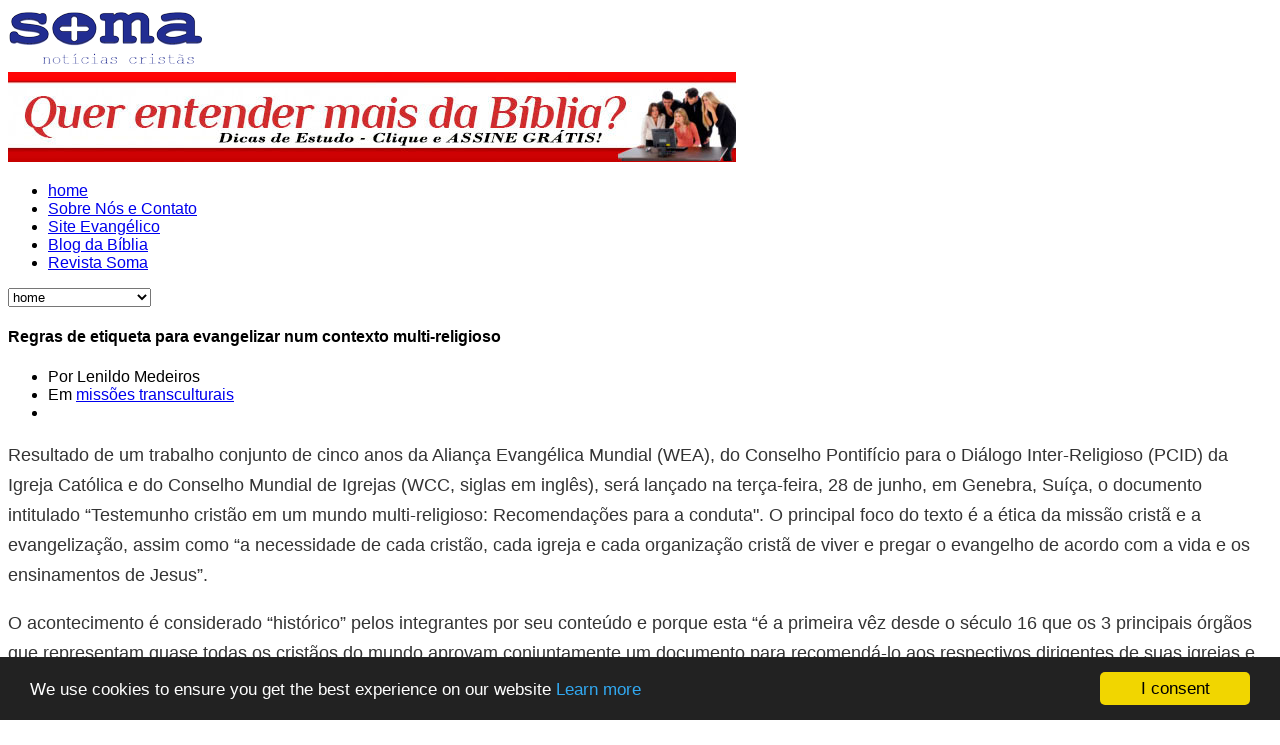

--- FILE ---
content_type: text/html; charset=utf-8
request_url: https://www.soma.org.br/missoes-transculturais/4072-evangelicos-e-catolicos-se-unem-para-propor-regras-de-etiqueta-para-evangelizar-no-contexto-multi-religioso-atual
body_size: 13407
content:
<!DOCTYPE html>
<html lang="pt-br"  class="">
<head>
					<meta name="viewport" content="width=device-width, initial-scale=1, maximum-scale=2.0">
		<base href="https://www.soma.org.br/missoes-transculturais/4072-evangelicos-e-catolicos-se-unem-para-propor-regras-de-etiqueta-para-evangelizar-no-contexto-multi-religioso-atual" />
	<meta http-equiv="content-type" content="text/html; charset=utf-8" />
	<meta name="keywords" content="missões, transculturais, islamismo, judaísmo, cristianismo, budismo, hinduísmo" />
	<meta name="robots" content="max-image-preview:large" />
	<meta name="author" content="Lenildo Medeiros" />
	<meta name="description" content="Resultado de um trabalho conjunto de cinco anos da Aliança Evangélica Mundial (WEA), do Conselho Pontifício para o Diálogo Inter-Religioso (PCID) da I..." />
	<meta name="generator" content="Joomla! - Open Source Content Management" />
	<title>Regras de etiqueta para evangelizar num contexto multi-religioso</title>
	<link href="/missoes-transculturais/4072-evangelicos-e-catolicos-se-unem-para-propor-regras-de-etiqueta-para-evangelizar-no-contexto-multi-religioso-atual" rel="canonical" />
	<link href="https://www.soma.org.br/templates/gk_news2/images/favicon.ico" rel="shortcut icon" type="image/vnd.microsoft.icon" />
	<link href="/favicon.ico" rel="shortcut icon" type="image/vnd.microsoft.icon" />
	<link href="https://cdnjs.cloudflare.com/ajax/libs/magnific-popup.js/1.1.0/magnific-popup.min.css" rel="stylesheet" type="text/css" />
	<link href="https://cdnjs.cloudflare.com/ajax/libs/simple-line-icons/2.4.1/css/simple-line-icons.min.css" rel="stylesheet" type="text/css" />
	<link href="/templates/gk_news2/css/k2.css?v=2.16" rel="stylesheet" type="text/css" />
	<link href="/cache/gk/3fce2cb15d4fbe212cee8aa8cb28bf9a.css.php" rel="stylesheet" type="text/css" />
	<style type="text/css">

                        /* K2 - Magnific Popup Overrides */
                        .mfp-iframe-holder {padding:10px;}
                        .mfp-iframe-holder .mfp-content {max-width:100%;width:100%;height:100%;}
                        .mfp-iframe-scaler iframe {background:#fff;padding:10px;box-sizing:border-box;box-shadow:none;}
                    .childcontent .gkcol { width: 170px; }#gkLogo {
    width: 200px;
    height: 65px;}
/* Conteúdo dos artigos K2 - texto principal */
.itemBody p,
.itemFullText p {
  font-size: 18px !important;
  line-height: 1.7 !important;
  color: #333 !important;
  margin-bottom: 16px !important;
}
/* Títulos dentro do conteúdo K2 */
h3 {
  margin-top: 26px; /* Ajuste esse valor para o espaço que quiser */
}
.itemBody h1,
.itemFullText h1 {
  font-size: 2.4rem !important; /* aprox 38px */
  font-weight: 700 !important;
  color: #222 !important;
  margin-bottom: 18px !important;
  line-height: 1.2 !important;
}
.itemBody h2,
.itemFullText h2 {
  font-size: 1.8rem !important; /* aprox 28px */
  font-weight: 700 !important;
  color: #333 !important;
  margin-bottom: 16px !important;
  line-height: 1.3 !important;
}
.itemBody h3,
.itemFullText h3 {
  font-size: 1.4rem !important; /* aprox 22px */
  font-weight: 600 !important;
  color: #444 !important;
  margin-bottom: 14px !important;
  line-height: 1.35 !important;
  margin-top: 26px !important;
}

/* Espaço entre parágrafos para evitar blocos muito grandes */
.itemBody p + p,
.itemFullText p + p {
  margin-top: 12px !important;
}
/* Ajustes para mobile */
@media (max-width: 767px) {
  .itemBody p,
  .itemFullText p {
    font-size: 16px !important;
    line-height: 1.6 !important;
    margin-bottom: 14px !important;
  }
  .itemBody h1,
  .itemFullText h1 {
    font-size: 1.8rem !important; /* aprox 28px */
    margin-bottom: 14px !important;
  }
  .itemBody h2,
  .itemFullText h2 {
    font-size: 1.5rem !important; /* aprox 24px */
    margin-bottom: 12px !important;
  }
  .itemBody h3,
  .itemFullText h3 {
    font-size: 1.2rem !important; /* aprox 19px */
    margin-bottom: 10px !important;
  }
}

.footer-module p,{
  font-size: 19px;
  line-height: 1.6;
  color: #333;
}

.footer-module li {
  font-size: 19px !important;
  line-height: 1.6 !important;
  margin-bottom: 8px !important;
  color: #333 !important;
}h1,h2,
.gkPopupWrap h3,
article header ul,
.nspHeader,
.gkwTemp,
#gkSearch #mod-search-searchword,
.box.highlights .nspInfo,
.box.highlights .nspText,
.gkNspPM-VideoList h3,
#ezblog-body.forFeatured > #ezblog-label,
.blog-read header .blog-brief,
#ezblog-body .archive-list.for-search li h3 a { font-family: Verdana, Geneva, sans-serif; }
h3,h4,h5,h6,
body,
body button,
button,
.button,
input.button,
span.button,
button.button,
div.button,
input[type="submit"],
input[type="button"],
.pagenav-prev a,
.pagenav-next a,
.readon,
#gkMainbody .itemReadMore,
#gkMainbody .readmore > a,
.button.invert:active,
.button.invert:focus,
.button.invert:hover,
#gkUpdates,
#gkMainMenu,
.gkMenu > ul li div.childcontent li,
#gkLogo.text,
#system-message,
#gkMenuOverlayHeader,
#gkMenuOverlayContent,
.nspMain.nsp-list .nspHeader,
.items-more > h2

 { font-family: Arial, Helvetica, sans-serif; }
.blank { font-family: Arial, Helvetica, sans-serif; }
.blank { font-family: Arial, Helvetica, sans-serif; }
#gkHighlights { width: 100%; }
#gkContent { background-image: none!important; }#gkPageContent { width: 100%; }
#gkPageContent > div { width: 100%; }
#gkContent { width: 100%; }
.gkPage { max-width: 1440px; }
#gkContentWrap > div { width: 100%; }

	</style>
	<script type="application/json" class="joomla-script-options new">{"csrf.token":"fcb7ec7ad90f763700f610e101d1b342","system.paths":{"root":"","base":""},"joomla.jtext":{"COM_COMMENT_PLEASE_FILL_IN_ALL_REQUIRED_FIELDS":"Favor preencher todos os campos obrigat\u00f3rios.","COM_COMMENT_ANONYMOUS":"An\u00f4nimo","JLIB_FORM_FIELD_INVALID":"Campo inv\u00e1lido:&#160;"},"system.keepalive":{"interval":1740000,"uri":"\/component\/ajax\/?format=json"}}</script>
	<script src="/media/jui/js/jquery.min.js?33d07794fe793e1a5da6724e45d6b201" type="text/javascript"></script>
	<script src="/media/jui/js/jquery-noconflict.js?33d07794fe793e1a5da6724e45d6b201" type="text/javascript"></script>
	<script src="/media/jui/js/jquery-migrate.min.js?33d07794fe793e1a5da6724e45d6b201" type="text/javascript"></script>
	<script src="https://cdnjs.cloudflare.com/ajax/libs/magnific-popup.js/1.1.0/jquery.magnific-popup.min.js" type="text/javascript"></script>
	<script src="/media/k2/assets/js/k2.frontend.js?v=2.16&sitepath=/" type="text/javascript"></script>
	<script src="/media/system/js/core.js?33d07794fe793e1a5da6724e45d6b201" type="text/javascript"></script>
	<script src="/media/system/js/punycode.js?33d07794fe793e1a5da6724e45d6b201" type="text/javascript"></script>
	<script src="/media/system/js/validate.js?33d07794fe793e1a5da6724e45d6b201" type="text/javascript"></script>
	<!--[if lt IE 9]><script src="/media/system/js/polyfill.event.js?33d07794fe793e1a5da6724e45d6b201" type="text/javascript"></script><![endif]-->
	<script src="/media/system/js/keepalive.js?33d07794fe793e1a5da6724e45d6b201" type="text/javascript"></script>
	<script src="/media/lib_compojoom/third/polyfills/assign.js" type="text/javascript"></script>
	<script src="/media/lib_compojoom/third/polyfills/promise.js" type="text/javascript"></script>
	<script src="/media/com_comment/js/vendor/autosize/autosize.min.js" type="text/javascript"></script>
	<script src="/media/jui/js/bootstrap.min.js?33d07794fe793e1a5da6724e45d6b201" type="text/javascript"></script>
	<script src="/media/system/js/mootools-core.js?33d07794fe793e1a5da6724e45d6b201" type="text/javascript"></script>
	<script src="/media/system/js/mootools-more.js?33d07794fe793e1a5da6724e45d6b201" type="text/javascript"></script>
	<script src="/media/system/js/modal.js?33d07794fe793e1a5da6724e45d6b201" type="text/javascript"></script>
	<script src="https://www.soma.org.br/templates/gk_news2/js/modernizr.js" type="text/javascript"></script>
	<script src="https://www.soma.org.br/templates/gk_news2/js/gk.scripts.js" type="text/javascript"></script>
	<script src="https://www.soma.org.br/templates/gk_news2/js/gk.menu.js" type="text/javascript"></script>
	<script src="https://www.soma.org.br/templates/gk_news2/js/fitvids.jquery.js" type="text/javascript"></script>
	<script type="application/ld+json">

                {
                    "@context": "https://schema.org",
                    "@type": "Article",
                    "mainEntityOfPage": {
                        "@type": "WebPage",
                        "@id": "https://www.soma.org.br/missoes-transculturais/4072-evangelicos-e-catolicos-se-unem-para-propor-regras-de-etiqueta-para-evangelizar-no-contexto-multi-religioso-atual"
                    },
                    "url": "https://www.soma.org.br/missoes-transculturais/4072-evangelicos-e-catolicos-se-unem-para-propor-regras-de-etiqueta-para-evangelizar-no-contexto-multi-religioso-atual",
                    "headline": "Regras de etiqueta para evangelizar num contexto multi-religioso",
                    "datePublished": "2011-06-22T11:39:22-03:00",
                    "dateModified": "2023-09-03T14:59:53-03:00",
                    "author": {
                        "@type": "Person",
                        "name": "Lenildo Medeiros",
                        "url": "https://www.soma.org.br/"
                    },
                    "publisher": {
                        "@type": "Organization",
                        "name": "Soma de Notícias Cristãs Evangélicas",
                        "url": "https://www.soma.org.br/",
                        "logo": {
                            "@type": "ImageObject",
                            "name": "Soma de Notícias Cristãs Evangélicas",
                            "width": "",
                            "height": "",
                            "url": "https://www.soma.org.br/"
                        }
                    },
                    "articleSection": "https://www.soma.org.br/missoes-transculturais",
                    "keywords": "missões, transculturais, islamismo, judaísmo, cristianismo, budismo, hinduísmo",
                    "description": "Resultado de um trabalho conjunto de cinco anos da Aliança Evangélica Mundial (WEA), do Conselho Pontifício para o Diálogo Inter-Religioso (PCID) da Igreja Católica e do Conselho Mundial de Igrejas (WCC, siglas em inglês), será lançado na terça-feira, 28 de junho, em Genebra, Suíça, o documento intitulado “Testemunho cristão em um mundo multi-religioso: Recomendações para a conduta&quot;. O principal foco do texto é a ética da missão cristã e a evangelização, assim como “a necessidade de cada cristão, cada igreja e cada organização cristã de viver e pregar o evangelho de acordo com a vida e os ensinamentos de Jesus”.",
                    "articleBody": "Resultado de um trabalho conjunto de cinco anos da Aliança Evangélica Mundial (WEA), do Conselho Pontifício para o Diálogo Inter-Religioso (PCID) da Igreja Católica e do Conselho Mundial de Igrejas (WCC, siglas em inglês), será lançado na terça-feira, 28 de junho, em Genebra, Suíça, o documento intitulado “Testemunho cristão em um mundo multi-religioso: Recomendações para a conduta&quot;. O principal foco do texto é a ética da missão cristã e a evangelização, assim como “a necessidade de cada cristão, cada igreja e cada organização cristã de viver e pregar o evangelho de acordo com a vida e os ensinamentos de Jesus”. O acontecimento é considerado “histórico” pelos integrantes por seu conteúdo e porque esta “é a primeira vêz desde o século 16 que os 3 principais órgãos que representam quase todas os cristãos do mundo aprovam conjuntamente um documento para recomendá-lo aos respectivos dirigentes de suas igrejas e denominações. O anúncio público será na sede do Conselho Mundial de Igrejas, com entrevista coletiva da qual participarão Dr. Geoff Tunnicliffe, diretor da WEA, o Cardeal Tauran, presidente do PCID, Dr. Olav Tveit, secretário-geral do CMI, e membros seniores da Comissão de Liberdade Religiosa e Teologia da WEA. A íntegra do documento será disponibilizado para download no site das entidades, logo após a entrevista coletiva."
                }
                
	</script>
	<script type="text/javascript">
jQuery(function($) {
			SqueezeBox.initialize({});
			initSqueezeBox();
			$(document).on('subform-row-add', initSqueezeBox);

			function initSqueezeBox(event, container)
			{
				SqueezeBox.assign($(container || document).find('a.modal').get(), {
					parse: 'rel'
				});
			}
		});

		window.jModalClose = function () {
			SqueezeBox.close();
		};

		// Add extra modal close functionality for tinyMCE-based editors
		document.onreadystatechange = function () {
			if (document.readyState == 'interactive' && typeof tinyMCE != 'undefined' && tinyMCE)
			{
				if (typeof window.jModalClose_no_tinyMCE === 'undefined')
				{
					window.jModalClose_no_tinyMCE = typeof(jModalClose) == 'function'  ?  jModalClose  :  false;

					jModalClose = function () {
						if (window.jModalClose_no_tinyMCE) window.jModalClose_no_tinyMCE.apply(this, arguments);
						tinyMCE.activeEditor.windowManager.close();
					};
				}

				if (typeof window.SqueezeBoxClose_no_tinyMCE === 'undefined')
				{
					if (typeof(SqueezeBox) == 'undefined')  SqueezeBox = {};
					window.SqueezeBoxClose_no_tinyMCE = typeof(SqueezeBox.close) == 'function'  ?  SqueezeBox.close  :  false;

					SqueezeBox.close = function () {
						if (window.SqueezeBoxClose_no_tinyMCE)  window.SqueezeBoxClose_no_tinyMCE.apply(this, arguments);
						tinyMCE.activeEditor.windowManager.close();
					};
				}
			}
		};
		
 $GKMenu = { height:true, width:false, duration: 250 };
$GK_TMPL_URL = "https://www.soma.org.br/templates/gk_news2";

$GK_URL = "https://www.soma.org.br/";

	</script>
	<link rel="apple-touch-icon" href="https://www.soma.org.br/images/android-chrome-512x512.png">
	<link rel="apple-touch-icon-precomposed" href="https://www.soma.org.br/images/android-chrome-512x512.png">

	<link rel="stylesheet" href="https://www.soma.org.br/templates/gk_news2/css/small.desktop.css" media="(max-width: 1440px)" />
<link rel="stylesheet" href="https://www.soma.org.br/templates/gk_news2/css/tablet.css" media="(max-width: 1100px)" />
<link rel="stylesheet" href="https://www.soma.org.br/templates/gk_news2/css/small.tablet.css" media="(max-width: 840px)" />
<link rel="stylesheet" href="https://www.soma.org.br/templates/gk_news2/css/mobile.css" media="(max-width: 640px)" />
<link rel="stylesheet" href="https://www.soma.org.br/templates/gk_news2/css/override.css" />

<!--[if IE 9]>
<link rel="stylesheet" href="https://www.soma.org.br/templates/gk_news2/css/ie/ie9.css" type="text/css" />
<![endif]-->

<!--[if IE 8]>
<link rel="stylesheet" href="https://www.soma.org.br/templates/gk_news2/css/ie/ie8.css" type="text/css" />
<![endif]-->

<!--[if lte IE 7]>
<link rel="stylesheet" href="https://www.soma.org.br/templates/gk_news2/css/ie/ie7.css" type="text/css" />
<![endif]-->

<!--[if lte IE 9]>
<script type="text/javascript" src="https://www.soma.org.br/templates/gk_news2/js/ie.js"></script>
<![endif]-->

<!--[if (gte IE 6)&(lte IE 8)]>
<script type="text/javascript" src="https://www.soma.org.br/templates/gk_news2/js/respond.js"></script>
<script type="text/javascript" src="http://html5shim.googlecode.com/svn/trunk/html5.js"></script>
<![endif]-->

	  	<!-- Begin Cookie Consent plugin by Silktide -->
     <script>
         window.cookieconsent_options = {
             message: 'We use cookies to ensure you get the best experience on our website',
             dismiss: 'I consent',
             learnMore: 'Learn more',
             link: "https://www.soma.org.br/politica-de-privacidade",
             theme: "dark-bottom",
         };
     </script>

     <!-- Minified Cookie Consent served from CDN -->
     <script src="//cdnjs.cloudflare.com/ajax/libs/cookieconsent2/1.0.9/cookieconsent.min.js"></script>
      <!-- End Cookie Consent plugin -->
 

<script type="text/javascript">
            
 var _gaq = _gaq || [];
 _gaq.push(['_setAccount', 'G-1E9DKHE9L3']);
_gaq.push(['_trackPageview']);
 (function() {
  var ga = document.createElement('script'); ga.type = 'text/javascript'; ga.async = true;
  var s = document.getElementsByTagName('script')[0]; s.parentNode.insertBefore(ga, s);
 })();
</script>
<!-- Asynchonous Google Analytics Plugin by PB Web Development -->

</head>

<body data-tablet-width="1100" data-tablet-small-width="840" data-mobile-width="640" data-smoothscroll="1">
		
	
	<div id="gkPreloader"></div>
	<div id="gkBg" class="gkPage">
		<div id="gkTopBar" data-menu-type="classic">
			
          <a href="https://www.soma.org.br/" id="gkLogo">
        <img src="https://www.soma.org.br/images/logo-soma-azul-noticias-gospel-2-h60.png" alt="Soma de Notícias Cristãs Evangélicas" />
     </a>
     
							<div id="gkBannerTop">
					        <div class="custom "  >
        <div><a href="https://www.facebook.com/groups/amoefrequentoebd" target="_blank" rel="noopener noreferrer" title="Descubra as melhores formas de estudar a Bíblia"> <img src="/images/banner-biblia-sagrada-estudo-bibllico-728x90.jpg" alt="banner biblia sagrada estudo bíblico 728x90" title="Assine Grátis Dicas para Estudar a Bíblia" /> </a></div>        </div>
    
				</div>
			
			<div id="gkTopNav">
									<div id="gkMainMenu" class="gkMenuClassic">
						<nav id="gkExtraMenu" class="gkMenu">
<ul class="gkmenu level0"><li  class="first"><a href="https://www.soma.org.br/"  class=" first" id="menu48" title="Soma Cristã | Informação estratégica e Inspiração bíblica" >home</a></li><li ><a href="/sobre"  id="menu812" title="Conheça a Soma" >Sobre Nós e Contato</a></li><li ><a href="/noticias-evangelicas"  id="menu101" title="notícias gospel ou evangélicas" >Site Evangélico</a></li><li ><a href="/blog-cristao"  id="menu813" title="Blog da Bíblia" >Blog da Bíblia</a></li><li  class="last"><a href="/revista"  class=" last" id="menu60" title="Publicação Evangélica" >Revista Soma</a></li></ul>
</nav>					</div>
				
				<div id="gkMobileMenu" class="gkPage">
					<i id="mobile-menu-toggler" class="fa fa-bars"></i>
					<select id="mobileMenu" onChange="window.location.href=this.value;" class="chzn-done">
						<option  value="https://www.soma.org.br/">home</option><option  value="/sobre">Sobre Nós e Contato</option><option  value="/noticias-evangelicas">Site Evangélico</option><option  value="/blog-cristao">Blog da Bíblia</option><option  value="/revista">Revista Soma</option>					</select>
				</div>

				
							</div>

					</div>

		<div id="gkPageContent">
			<div>
				<section id="gkContent">
					
					
					
					
					<div id="gkContentWrap">
						<div>

						
						<section id="gkMainbody">
															<article id="k2Container" class="itemView"> 
		 
		         
                  <header>
                                                         <h1>Regras de etiqueta para evangelizar num contexto multi-religioso</h1>
                                      
                                      <ul>
	                   		                   	 	                   	 <li>Por&nbsp;Lenildo Medeiros</li>
	                   	 	                   	 	                   	 <li><span>Em</span> <a href="/missoes-transculturais">missões transculturais</a></li>
	                   	 	                   	 
	                   	 	                   	 <li class="itemComments">
	                   	 		                   	 		&nbsp;	                   	 		                   	 </li>
	                   	                    </ul>
                            </header>
                  
         <div class="itemBodyWrap">
         
          <div class="itemBody"> 
          		 
          		                    
                      
                    
                     
                                        
                                                            <div class="itemIntroText"> <p class="western" style="margin-bottom: 0cm;">Resultado de um trabalho conjunto de cinco anos da Aliança Evangélica Mundial (WEA), do Conselho Pontifício para o Diálogo Inter-Religioso (PCID) da Igreja Católica e do Conselho Mundial de Igrejas (WCC, siglas em inglês), será lançado na terça-feira, 28 de junho, em Genebra, Suíça, o documento intitulado “Testemunho cristão em um mundo multi-religioso: Recomendações para a conduta". O principal foco do texto é a ética da missão cristã e a evangelização, assim como “a necessidade de cada cristão, cada igreja e cada organização cristã de viver e pregar o evangelho de acordo com a vida e os ensinamentos de Jesus”.</p>
 </div>
                                                                                <div class="itemFullText"> 
<p class="western" style="margin-bottom: 0cm;">O acontecimento é considerado “histórico” pelos integrantes por seu conteúdo e porque esta “é a primeira vêz desde o século 16 que os 3 principais órgãos que representam quase todas os cristãos do mundo aprovam conjuntamente um documento para recomendá-lo aos respectivos dirigentes de suas igrejas e denominações.</p>
<p class="western" style="margin-bottom: 0cm;">O anúncio público será na sede do Conselho Mundial de Igrejas, com entrevista coletiva da qual participarão Dr. Geoff Tunnicliffe, diretor da WEA, o Cardeal Tauran, presidente do PCID, Dr. Olav Tveit, secretário-geral do CMI, e membros seniores da Comissão de Liberdade Religiosa e Teologia da WEA.</p>
<p class="western" style="margin-bottom: 0cm;">A íntegra do documento será disponibilizado para download no site das entidades, logo após a entrevista coletiva.</p> </div>
                                        
                                        
                                        <div class="itemBottom">
                                                            <small class="itemDateModified"> Atualizada: Domingo, 03 Setembro 2023 14:59 </small>
                                                  </div>
                                        
                                                             
                    
                                        
                                        
                   
                     
                     </div>
          
                    
          </div>
          
                               <script type="text/x-template" id="ccomment-pagination">
	<nav class="pagination text-center" v-if="pagination.last_page > 0">
		<ul >
			<li v-if="showPrevious()" :class="{ 'disabled' : pagination.current_page <= 1 }">
				<span v-if="pagination.current_page <= 1">
					<span aria-hidden="true">Anterior</span>
				</span>
				<a href="#" v-if="pagination.current_page > 1 " :aria-label="config.ariaPrevioius"
				   @click.prevent="changePage(pagination.current_page - 1)">
					<span aria-hidden="true">Anterior</span>
				</a>
			</li>
			<li v-for="num in array" :class="{ 'active': num === pagination.current_page }">
				<a href="#" @click.prevent="changePage(num)">{{ num }}</a>
			</li>
			<li v-if="showNext()"
			    :class="{ 'disabled' : pagination.current_page === pagination.last_page || pagination.last_page === 0 }">
				<span v-if="pagination.current_page === pagination.last_page || pagination.last_page === 0">
					<span aria-hidden="true">Próximo</span>
				</span>
				<a href="#" v-if="pagination.current_page < pagination.last_page" :aria-label="config.ariaNext"
				   @click.prevent="changePage(pagination.current_page + 1)">
					<span aria-hidden="true">Próximo</span>
				</a>
			</li>
		</ul>
	</nav>
</script>
	<script type="text/x-template" id="ccomment-avatar">
		<div class="ccomment-avatar">
			<a v-if="profileLink" v-bind:href="profileLink">
				<img v-bind:src="avatar"/>
			</a>
			<img v-else v-bind:src="avatar"/>
		</div>
	</script>

	<script type="text/x-template" id="ccomment-user-name">
		<a v-if="profileLink" :href="profileLink">
			<span class="ccomment-author">{{name}}</span>
		</a>
		<span v-else class="ccomment-author">{{name}}</span>
	</script>

	<script type="text/x-template" id="ccomment-created">
		<a :href="'#!/ccomment-comment=' + id" class="muted ccomment-created">
			{{date}}
		</a>
	</script>

	<div id="ccomment-token" style="display:none;">
		<input type="hidden" name="fcb7ec7ad90f763700f610e101d1b342" value="1" />	</div>

	
<script type="text/x-template" id="ccomment-customfields">
	<div class="ccomment-customfields" v-if="customfields">
		<strong>Campos personalizados</strong>
		<dl class="dl-horizontal">
			<template v-for="customfield in customfields">
				<dt>{{customfield.title}}</dt>
				<dd>{{customfield.value}}</dd>
			</template>
		</dl>
	</div>
</script>

<script type="text/x-template" id="ccomment-template">
	<li v-bind:class="model.class+' ccomment-level-'+model.level">
		<div class="ccomment-comment-content" v-bind:id="'ccomment-comment-'+model.id">
			<div class="ccomment-data">
								<div class="ccomment-content">
					<div class="ccomment-meta">
						<ccomment-user-name v-bind:name="model.name" v-bind:profileLink="model.profileLink"></ccomment-user-name>
						<ccomment-created v-bind:date="model.date" v-bind:id="model.id"></ccomment-created>
					</div>

					<div v-html="model.comment">
					</div>


					<div v-if="model.galleria" class="js-ccomment-galleria galleria ccomment-galleria"></div>

					<ccomment-customfields v-bind:customfields="model.customfields"></ccomment-customfields>
					<div class="ccomment-actions">
						
													<button class="btn btn-small ccomment-quote btn-link" v-on:click="quote(model.id)">
								Citar							</button>
						
													<button v-if="showReply" v-on:click="reply = !reply" class="btn btn-small ccomment-reply btn-link">
								Responder							</button>
						
						<div class="pull-right ccomment-moderation">
							<button v-if="model.commentModerator" class="btn btn-mini btn-ccomment-edit" v-on:click="edit(model.id)">
								Editar							</button>

													</div>
					</div>
				</div>
			</div>


			<keep-alive>
				<ccomment-form v-if="reply" :ref="'form-'+model.id" v-bind:focus="true">
					<input slot="parent-id" name="jform[parentid]" type="hidden" v-bind:value="model.id"/>
				</ccomment-form>
			</keep-alive>
		</div>

		<ul v-if="hasChildren">
			<ccomment-comment class="item" v-for="model in getChild()" v-bind:key="model.id" v-bind:model="model">
			</ccomment-comment>
		</ul>
	</li>

</script>
	
	

		<script type="text/x-template" id="ccomment-form">
			<form class="ccomment-form" v-on:submit.prevent="onSubmit">
				<div class="ccomment-error-form row-fluid  margin-bottom" v-if="error">
					<div class="alert alert-error">
						{{errorMessage}}
					</div>
				</div>
				<div class="ccomment-info-form row-fluid  margin-bottom" v-if="info">
					<div class="alert alert-info">
						{{infoMessage}}
					</div>
				</div>
				<div class="row-fluid margin-bottom">
					
					<div class="row-fluid">
						<textarea v-on:focus="toggle"
								  name="jform[comment]"
								  class='js-ccomment-textarea ccomment-textarea span12 required'
								  placeholder="Deixe um comentário"
						></textarea>

						<div v-show="uploadImage">
							
<div class="fileupload">
    <!-- The fileupload-buttonbar contains buttons to add/delete files and start/cancel the upload -->
    <div class="row fileupload-buttonbar">
        <input type="file" name="files[]" class="js-ccomment-file-upload-real ccomment-file-upload-real" multiple/>
        <div class="panel panel-default compojoom-notes">
            <div class="panel-body">
                <!-- The global file processing state -->
                <span class="fileupload-process"><span class="fa fa-spinner fa-pulse"></span></span>
                Attach images by dragging & dropping or <span type="button" class="js-file-upload-fake ccomment-file-upload-fake btn-link"> by selecting them.</span>                <br/>
                <small class="muted">The maximum file size for uploads is <strong>1MB</strong>.                    Only <strong>gif,jpg,png</strong> files are allowed.</small>

                <!-- The global progress state -->
                <div class="fileupload-progress fade hide d-none">
                    <!-- The global progress bar -->
                    <div class="progress progress-striped active" role="progressbar" aria-valuemin="0"
                         aria-valuemax="100">
                        <div class="progress-bar progress-bar-success" style="width:0%;"></div>
                    </div>
                    <!-- The extended global progress state -->
                    <div class="progress-extended">&nbsp;</div>
                </div>
                <div class="ccomment-file-list">
                    <div class="alert alert-warning hide d-none compojoom-max-number-files">
                        The maximum number of 1 allowed files to upload has been reached. If you want to upload more files you have to delete one of the existing uploaded files first.                    </div>
                    <table role="presentation" class="table table-striped">
                        <thead></thead>
                        <tbody class="files"></tbody>
                    </table>
                    <div class="alert alert-warning hide d-none compojoom-max-number-files">
                        The maximum number of 1 allowed files to upload has been reached. If you want to upload more files you have to delete one of the existing uploaded files first.                    </div>
                </div>
            </div>
        </div>
    </div>
</div>
						</div>

						<div v-show="active">
							<div class="span4 muted small">
								Postando como																	<button type="button"
											v-on:click="display = !display"
											class="btn-link btn-small ccomment-posting-as">{{getDefaultName}}
									</button>
															</div>
															<label class="checkbox pull-right small ccomment-notify">
									<input type="checkbox" value="1" name="jform[notify]ƒ"
										   v-on:click="notify = !notify"/>
									<span class="muted">
										Notificar-me de futuros comentários via e-mail									</span>
								</label>
							

						</div>
					</div>
											<div v-show="display"
							 class="row-fluid ccomment-user-info offset0					">
							<div class="span6">
								<input name="jform[name]"
									   class="ccomment-name span12 no-margin required nonEmpty"
									   type='text'
									   v-bind:value="getName"
									   v-on:input="updateDefaultName"
										required="required"									   placeholder="Informe seu nome*"
									   tabindex="2"
																	/>
								<span class="help-block pull-right small muted">
								Exibido ao lado de seus comentários.							</span>
							</div>

															<div class="span6">
									<input name='jform[email]'
										   class="ccomment-email span12 no-margin required nonEmpty"
										   type='text'
										   v-bind:value='getEmail'
										   v-on:input="updateUserEmail"
										   placeholder="Informe seu email*"
										required="required"										   tabindex="3"
																			/>
									<p class="help-block small pull-right muted">
										Não exibido publicamente.																			</p>
								</div>
													</div>
					

					
					

					<div class="row-fluid ccomment-actions" v-show="active">
													<div class="pull-left muted small ccomment-undergo-moderation offset0">
								Comentários serão submetidos a moderação antes de serem publicados.							</div>
												<div class="pull-right">
							<button v-on:click="reset()"
									type="button"
									class="btn ccomment-cancel">
								Cancelar</button>
							<button type="submit" class='btn btn-primary ccomment-send'
									tabindex="7"
									name='bsend'>
								<span v-if="isSending">
									Salvando...								</span>
								<span v-else>
									Enviar								</span>
							</button>
						</div>
					</div>
				</div>

				<input type="hidden" name="jform[contentid]" v-bind:value="itemConfig.contentid"/>
				<input type="hidden" name="jform[component]" v-bind:value="itemConfig.component"/>
				<input type="hidden" name="jform[page]" v-bind:value="page"/>
				<slot name="parent-id"></slot>
			</form>
		</script>

	




<!-- The template to display files available for upload -->
<script id="template-upload" type="text/x-tmpl">
{% for (var i=0, file; file=o.files[i]; i++) { %}
    <tr class="template-upload fade">
        <td>
            <span class="preview"></span>
        </td>
        <td>
         <span class="name"><i>{%=file.name%}</i></span>
            <div class="compojoom-single-file-progress">
	            <div class="progress progress-striped active" role="progressbar" aria-valuemin="0" aria-valuemax="100" aria-valuenow="0">
	                <div class="progress-bar progress-bar-success" style="width:0%;"></div>
	            </div>
	           <small><strong class="size">Processing...</strong></small>
			</div>
        </td>
        <td>
            {% if (!i && !o.options.autoUpload) { %}
                <button class="btn btn-default btn-xs start" disabled>
                    <i class="fa fa-upload"></i>
                    <span>Start</span>
                </button>
            {% } %}
            {% if (!i) { %}
                <button class="btn btn-default btn-xs btn-xs cancel pull-left">
                    <i class="fa fa-stop"></i>
                    <span>Cancel</span>
                </button>
            {% } %}
        </td>
    </tr>
{% } %}
</script>

<!-- The template to display files available for download -->
<script id="template-download" type="text/x-tmpl">
{% for (var i=0, file; file=o.files[i]; i++) { %}
    <tr class="template-download fade">
        <td style="">
        {% if (file.thumbnailUrl) { %}
            <span class="preview">
                {% if (file.url) { %}
					<a href="/{%=file.url%}" title="{%=file.name%}" download="{%=file.name%}" data-gallery>
						<img src='{%=file.thumbnailUrl%}'>
					</a>
				{% } else { %}
					<img src='{%=file.thumbnailUrl%}'>
				{% } %}
            </span>
		{% } %}
        </td>
        <td>
        {% if (!file.error) { %}
	        <div class="file-meta">
			    <div class="row">
			        <div class="col-lg-4">
			           <input type="text" class="form-control"
			                placeholder="Title"
							name="jform[picture_data][{%=file.name%}][title]"
					        value="{%=file.title%}" />
			        </div>
			        <div class="col-lg-8">
			            <input type="text" placeholder="Description" class="form-control"
					                name="jform[picture_data][{%=file.name%}][description]"

					                value="{%=file.description%}" />
			        </div>
			    </div>
	        </div>
		 {% } %}
        {% if (file.error) { %}
            <div><span class="label label-danger">Error</span> {%=file.error%}</div>
        {% } %}
        </td>
        <td style="text-align: center">
            {% if (file.deleteUrl) { %}
                            {% } else { %}
                 <button class="btn btn-default btn-xs btn-xs cancel">
                    <i class="fa fa-stop"></i>
                    <span>Cancel</span>
                </button>
            {% }%}
            {% if (!file.error) { %}
            <input type="hidden" name="jform[picture][]" value="{%=file.name%}" />
            {% } %}
        </td>
    </tr>
{% } %}
</script>
	
<script type="text/x-template" id="ccomment-menu">
	<div class="row-fluid ccomment-menu">
		<h4 class="pull-left">
			Comentários			(<span class="ccomment-comment-counter">{{pagination.total_with_children}}</span>)
		</h4>
		<div class="pull-right">
							<button
						v-on:click="newComment"
						class="ccomment-add-new btn btn-mini" title='Adicionar Novo'>
					Adicionar Novo				</button>
														</div>
	</div>
</script>

	<!-- the ccomment root element -->
	<div class="ccomment" id="ccomment">

		<ccomment-menu></ccomment-menu>

		
					<pagination v-if="pagination.last_page > 1" :pagination="pagination" :callback="loadData" :options="paginationOptions"></pagination>
		
		<ul class="ccomment-comments-list">
			<ccomment-comment v-for="item in comments"
							  v-if="item.parentid === -1"
							  class="item"
							  v-bind:key="item.id"
							  v-bind:model="item">
			</ccomment-comment>
		</ul>

					<pagination v-if="pagination.last_page > 1" :pagination="pagination" :callback="loadData" :options="paginationOptions"></pagination>
		
					<ccomment-form></ccomment-form>
		
			</div>

	<script type="text/javascript">
		window.compojoom = compojoom = window.compojoom || {};
		compojoom.ccomment = {
			user: {"loggedin":false,"avatar":""},
			item: {"contentid":4072,"component":"com_k2","count":0},
			config: {"comments_per_page":0,"sort":1,"tree":1,"use_name":0,"tree_depth":3,"form_position":0,"voting":0,"copyright":0,"pagination_position":2,"avatars":0,"gravatar":0,"support_ubb":0,"support_emoticons":1,"support_picture":0,"name_required":1,"email_required":1,"baseUrl":"https:\/\/www.soma.org.br\/","langCode":null,"emoticons_pack":{"hidden":[],"dropdown":{"=)":"\/media\/com_comment\/emoticons\/Yolks\/images\/=).png","=D":"\/media\/com_comment\/emoticons\/Yolks\/images\/=D.png","=(":"\/media\/com_comment\/emoticons\/Yolks\/images\/=(.png","XD":"\/media\/com_comment\/emoticons\/Yolks\/images\/XD.png",":dizzy:":"\/media\/com_comment\/emoticons\/Yolks\/images\/!dizzy.png","T_T":"\/media\/com_comment\/emoticons\/Yolks\/images\/T_T.png",":blush:":"\/media\/com_comment\/emoticons\/Yolks\/images\/!blush.png","^_^":"\/media\/com_comment\/emoticons\/Yolks\/images\/^_^.png","=_=":"\/media\/com_comment\/emoticons\/Yolks\/images\/=_=.png","-_-":"\/media\/com_comment\/emoticons\/Yolks\/images\/-_-.png"},"more":{":pout:":"\/media\/com_comment\/emoticons\/Yolks\/images\/!pout.png",":angry:":"\/media\/com_comment\/emoticons\/Yolks\/images\/!angry.png","=O":"\/media\/com_comment\/emoticons\/Yolks\/images\/=O.png","o_O":"\/media\/com_comment\/emoticons\/Yolks\/images\/o_O.png",":snicker:":"\/media\/com_comment\/emoticons\/Yolks\/images\/!snicker.png",":eyebrow:":"\/media\/com_comment\/emoticons\/Yolks\/images\/!eyebrow.png",":sigh:":"\/media\/com_comment\/emoticons\/Yolks\/images\/!sigh.png",":sick:":"\/media\/com_comment\/emoticons\/Yolks\/images\/!sick.png",":whisper:":"\/media\/com_comment\/emoticons\/Yolks\/images\/!whisper.png",":whistle:":"\/media\/com_comment\/emoticons\/Yolks\/images\/!whistle.png",":nuu:":"\/media\/com_comment\/emoticons\/Yolks\/images\/!nuu.png",":gah:":"\/media\/com_comment\/emoticons\/Yolks\/images\/!gah.png",":flame:":"\/media\/com_comment\/emoticons\/Yolks\/images\/!flame.png",":cool:":"\/media\/com_comment\/emoticons\/Yolks\/images\/!cool.png",":shy:":"\/media\/com_comment\/emoticons\/Yolks\/images\/!shy.png",":kawaii:":"\/media\/com_comment\/emoticons\/Yolks\/images\/!kawaii.png",":notfunny:":"\/media\/com_comment\/emoticons\/Yolks\/images\/!notfunny.png",":snooty:":"\/media\/com_comment\/emoticons\/Yolks\/images\/!snooty.png",":uhh:":"\/media\/com_comment\/emoticons\/Yolks\/images\/!uhh.png","X_X":"\/media\/com_comment\/emoticons\/Yolks\/images\/X_X.png","XB":"\/media\/com_comment\/emoticons\/Yolks\/images\/XB.png",":talkbiz:":"\/media\/com_comment\/emoticons\/Yolks\/images\/!talkbiz.png",":grr:":"\/media\/com_comment\/emoticons\/Yolks\/images\/!grr.png",":onoes:":"\/media\/com_comment\/emoticons\/Yolks\/images\/!onoes.png",":psychotic:":"\/media\/com_comment\/emoticons\/Yolks\/images\/!psychotic.png",":scared:":"\/media\/com_comment\/emoticons\/Yolks\/images\/!scared.png",":evil:":"\/media\/com_comment\/emoticons\/Yolks\/images\/!evil.png",":nomnom:":"\/media\/com_comment\/emoticons\/Yolks\/images\/!nomnom.png",":zombie:":"\/media\/com_comment\/emoticons\/Yolks\/images\/!zombie.png",":want:":"\/media\/com_comment\/emoticons\/Yolks\/images\/!want.png",":drunk:":"\/media\/com_comment\/emoticons\/Yolks\/images\/!drunk.png",":love:":"\/media\/com_comment\/emoticons\/Yolks\/images\/!love.png",":meow:":"\/media\/com_comment\/emoticons\/Yolks\/images\/!meow.png",":music:":"\/media\/com_comment\/emoticons\/Yolks\/images\/!music.png"}},"file_upload":{"url":"https:\/\/www.soma.org.br\/index.php?option=com_comment&amp;task=multimedia.doIt","formControl":"jform","fieldName":"picture","maxNumberOfFiles":1,"fileTypes":"gif,jpg,png","maxSize":"1","component":"com_comment","imageSize":{"x":"2400","y":"1800"}}}		};
	</script>

<script data-inline type="text/javascript" src="/media/lib_compojoom/third/vue/vue-prod.js"></script>
<script data-inline type="text/javascript" src="/media/lib_compojoom/third/vuex/vuex.min.js"></script>
<script data-inline type="text/javascript" src="/media/lib_compojoom/third/js-cookie/js.cookie.min.js"></script>
<script data-inline type="text/javascript" src="/media/lib_compojoom/third/galleria/galleria.min.js"></script>
<script data-inline type="text/javascript" src="/media/lib_compojoom/third/galleria/themes/compojoom/galleria.compojoom.min.js"></script>
<script data-inline type="text/javascript" src="/media/lib_compojoom/third/jquery-file-upload/jquery.ui.widget.js"></script>
<script data-inline type="text/javascript" src="/media/lib_compojoom/third/jquery-file-upload/tmpl.min.js"></script>
<script data-inline type="text/javascript" src="/media/lib_compojoom/third/jquery-file-upload/canvas-to-blob.min.js"></script>
<script data-inline type="text/javascript" src="/media/lib_compojoom/third/jquery-file-upload/load-image.all.min.js"></script>
<script data-inline type="text/javascript" src="/media/lib_compojoom/third/jquery-file-upload/jquery.fileupload.min.js"></script>
<script data-inline type="text/javascript" src="/media/lib_compojoom/third/jquery-file-upload/jquery.fileupload-process.min.js"></script>
<script data-inline type="text/javascript" src="/media/lib_compojoom/third/jquery-file-upload/jquery.fileupload-image.min.js"></script>
<script data-inline type="text/javascript" src="/media/lib_compojoom/third/jquery-file-upload/jquery.fileupload-validate.min.js"></script>
<script data-inline type="text/javascript" src="/media/lib_compojoom/third/jquery-file-upload/jquery.fileupload-ui.min.js"></script>
<script data-inline type="text/javascript" src="/media/com_comment/js/vendor/sceditor/jquery.sceditor.bbcode.min.js"></script>
<script data-inline type="text/javascript" src="/media/com_comment/js/vendor/sceditor/formats/bbcode.min.js"></script>
<script data-inline type="text/javascript" src="/media/com_comment/js/vendor/sceditor/plugins/autoyoutube.min.js"></script>
<script data-inline type="text/javascript" src="/media/com_comment/js/vendor/sceditor/plugins/plaintext.min.js"></script>
<script data-inline type="text/javascript" src="/media/com_comment/js/vendor/JavaScript-MD5/md5.min.js"></script>
<script data-inline type="text/javascript" src="/media/com_comment/js/v6/store/index.min.js"></script>
<script data-inline type="text/javascript" src="/media/com_comment/js/v6/components/username.min.js"></script>
<script data-inline type="text/javascript" src="/media/com_comment/js/v6/components/created.min.js"></script>
<script data-inline type="text/javascript" src="/media/com_comment/js/v6/components/customfields.min.js"></script>
<script data-inline type="text/javascript" src="/media/com_comment/js/v6/components/pagination.min.js"></script>
<script data-inline type="text/javascript" src="/media/com_comment/js/v6/components/avatar.min.js"></script>
<script data-inline type="text/javascript" src="/media/com_comment/js/v6/components/menu.min.js"></script>
<script data-inline type="text/javascript" src="/media/com_comment/js/v6/components/comment.min.js"></script>
<script data-inline type="text/javascript" src="/media/com_comment/js/v6/components/form.min.js"></script>
<script data-inline type="text/javascript" src="/media/com_comment/js/v6/main.min.js"></script>                    </article>

<!-- JoomlaWorks "K2" (v2.16) | Learn more about K2 at https://getk2.org -->
													</section>

											</div>

									</div>
			</section>

							<section id="gkBottom1">
					<div class="gkCols6 gkEqualColumns gkNoMargin">
						<div class="box  gkmod-2"><div class="content">        <div class="custom "  >
        <div style="display:flex; justify-content:center; margin:20px 0;">
<div style="width:100%; max-width:728px; background: linear-gradient(90deg, #ffffff, #f5faff); border-radius: 12px; display: flex; align-items: center; justify-content: space-between; flex-wrap: wrap; text-align:center; font-family: 'Segoe UI', Tahoma, sans-serif; color: #1a1a1a; padding: 14px 18px; box-sizing: border-box; box-shadow: 0 4px 14px rgba(0,0,0,0.1); border: 1px solid #e0e6f0; gap: 12px;"><!-- Texto -->
<div style="flex:1 1 100%; min-width:200px;">
<h2 style="margin: 0; font-size: 18px; font-weight: bold; line-height: 1.3; color:#0056b3;">📰 Receba a <span style="color:#ff6600;">Revista SOMA+ PLUS</span></h2>
<p style="margin: 6px 0 0; font-size: 14px; line-height: 1.4; color:#333;">Conteúdo cristão moderno: Bíblia, fé, inspiração e comunidade direto no seu WhatsApp 📲</p>
</div>
<!-- Botão -->
<div style="flex:1 1 100%; display:flex; justify-content:center;"><a href="https://www.soma.org.br/whatsapp" style="background:#ff6600; color:#fff; padding: 12px 22px; font-weight:bold; text-decoration:none; border-radius:10px; font-size:15px; white-space:nowrap; transition:all 0.3s ease; box-shadow:0 3px 8px rgba(0,0,0,0.2);"> 👉 Ler Grátis </a></div>
</div>
</div>
<script>
  // Hover efeito no botão
  const btn = document.querySelector('a[href="https://www.soma.org.br/whatsapp"]');
  btn.addEventListener('mouseover', function(){
    this.style.background = '#ff8533';
    this.style.transform = 'scale(1.07)';
  });
  btn.addEventListener('mouseout', function(){
    this.style.background = '#ff6600';
    this.style.transform = 'scale(1)';
  });
</script>        </div>
    </div></div><div class="box  gkmod-2"><div class="content">        <div class="custom "  >
        <div style="margin:0; padding:0; display:flex; justify-content:center;">
<div style="width:100%; max-width:728px; background: #cce0ff; border-radius: 12px; display: flex; align-items: center; justify-content: space-between; flex-wrap: wrap; text-align:center; font-family: 'Segoe UI', Tahoma, sans-serif; color: #1a1a1a; padding: 12px 16px; box-sizing: border-box; box-shadow: 0 4px 14px rgba(0,0,0,0.1); border: 1px solid #e0e6f0; gap: 10px;"><!-- Texto -->
<div style="flex:1 1 100%; min-width:200px;">
<h2 style="margin: 0; font-size: 18px; font-weight: bold; line-height: 1.3; color:#0056b3;">📰 Como Ter a Mente de Cristo |<span style="color:#ff6600;"> TEMA DO MÊS da SOMA+ PLUS</span></h2>
<p style="margin: 6px 0 0; font-size: 14px; line-height: 1.4; color:#333;">Receba a REVISTA DIRETO NO WHATSAPP 📲</p>
</div>
<!-- Botão -->
<div style="flex:1 1 100%; display:flex; justify-content:center;"><a href="https://www.soma.org.br/plus" style="background:#ff6600; color:#fff; padding: 12px 22px; font-weight:bold; text-decoration:none; border-radius:10px; font-size:15px; white-space:nowrap; transition:all 0.3s ease; box-shadow:0 3px 8px rgba(0,0,0,0.2); display:inline-block;"> 👉 Baixe Grátis Seguindo o Canal!</a></div>
</div>
</div>
<script>
  // Efeito hover no botão
  document.addEventListener("DOMContentLoaded", function(){
    const btn = document.querySelector('a[href="https://www.soma.org.br/whatsapp"]');
    if(btn){
      btn.addEventListener('mouseover', function(){
        this.style.background = '#cce0ff';
        this.style.transform = 'scale(1.07)';
      });
      btn.addEventListener('mouseout', function(){
        this.style.background = '#e8f0fe';
        this.style.transform = 'scale(1)';
      });
    }
  });
</script>        </div>
    </div></div>
					</div>
				</section>
			
							<section id="gkBottom2">
					<div class="gkCols6 gkEqualColumns">
						<div class="box  gkmod-1"><div class="content">        <div class="custom "  >
        <style>
  @media (max-width: 600px) {
    .ad-wrapper {
      max-height: 250px;
      overflow: hidden;
    }
  }
</style>
<!-- Moldura do anúncio do site evangélico noticias gospel-->
<div class="ad-wrapper" style="max-width: 100%; margin: 4px auto 20px auto; padding: 10px; border: 1px solid #ddd; border-radius: 8px; background-color: #fafafa; box-shadow: 0 2px 4px rgba(0,0,0,0.05); text-align: center; font-family: Arial, sans-serif;">
<div style="font-size: 12px; color: #777; margin-bottom: 5px;">ESPAÇO PUBLICITÁRIO</div>
<!-- Código do AdSense -->
<script src="https://pagead2.googlesyndication.com/pagead/js/adsbygoogle.js?client=ca-pub-7066977988390087" crossorigin="anonymous" async="async"></script>
<ins class="adsbygoogle" style="display:block; text-align:center;" data-ad-layout="in-article" data-ad-format="fluid" data-ad-client="ca-pub-7066977988390087" data-ad-slot="5690562602"></ins>
<script>
    (adsbygoogle = window.adsbygoogle || []).push({});
  </script>
</div>        </div>
    </div></div>
					</div>
				</section>
					</div>
			</div>

		</div>

			<section id="gkBottom3" class="gkPage">
			<div class="gkCols6">
				<div class="box  gkmod-1"><div class="content">        <div class="custom "  >
        <script src="https://cse.google.com/cse.js?cx=21a6445f680c9d847" async="async"></script>
<div class="gcse-search">&nbsp;</div>        </div>
    </div></div>
			</div>
		</section>
	
	
	
	
	
<footer id="gkFooter">
     <div class="gkPage">
                              <div id="gkFooterNav">
               
<ul class="menu">
<li class="item-1890"><a href="/noticias-evangelicas-2" title="notícias gospel ou evangélicas">Site Evangélico</a></li><li class="item-173"><a href="/missoesurbanas" title="MISSÕES URBANAS - artigos, dicas e curso de evangelismo de rua criativo">Missões URBANAS</a></li><li class="item-219 current active"><a href="/missoes-transculturais" >Evangelismo Transcultural</a></li><li class="item-212"><a href="/crianca-e-adolescente" title="Recursos e Orientações para Ministérios Infantis e Juvenis">Universo CRIANÇA e ADOLESCENTE</a></li><li class="item-213"><a href="/juventude" >Point da JUVENTUDE Evangélica</a></li><li class="item-214"><a href="/terceira-idade" title="Ministério da Terceira Idade na Igreja.">Conexão TERCEIRA IDADE</a></li><li class="item-203"><a href="/dependencia-quimica" >Dependentes Químicos</a></li><li class="item-195"><a href="/presidios" >Presídios</a></li><li class="item-220"><a href="/indios" >Missões Indígenas</a></li><li class="item-301"><a href="/liderancacrista" title="JESUS: o modelo de LÍDER">Liderança Cristã em Foco</a></li><li class="item-827"><a href="/mulher" title="Mulher Cristã Evangélica Hoje">Blog da MULHER Cristã</a></li><li class="item-174"><a href="/familiacrista" >Casa da FAMÍLIA Evangélica</a></li><li class="item-300"><a href="/saude" title="Soma da Saúde">Saúde</a></li><li class="item-299"><a href="/educacao" >Educação</a></li><li class="item-298"><a href="/meio-ambiente" title="Igreja e Meio Ambiente">compromisso MEIO AMBIENTE</a></li><li class="item-296"><a href="/fe-politica" title="Evangélicos na Política">Coluna Fé e POLÍTICA</a></li><li class="item-297"><a href="/economiaenegocios" title="Prosperidade com Propósito">ECONOMIA e Vida Cristã</a></li><li class="item-225"><a href="/capelania" title="Unindo Cuidado, Esperança e Fé">Encontro das CAPELANIAS</a></li><li class="item-178"><a href="/comunicacao-artes" title="Soma Comunicação e Artes">Comunicação e Artes</a></li><li class="item-1845"><a href="/artes-e-entretenimento" title="Cristianismo, comunicação e cultura">Música, Arte e Cultura</a></li><li class="item-211"><a href="/tecnologia" title="Soma | Tecnologia e Igreja">Tecnologia</a></li><li class="item-217"><a href="/turismo-religioso" >Turismo Evangélico</a></li><li class="item-240"><a href="/esporte" title="Arena Cristã ESPORTE e Fé">Arena Cristã ESPORTE e Fé</a></li><li class="item-222"><a href="/estudo-biblico" title="Recursos para Estudar, Ensinar e Pregar a Palavra">Sala de ESTUDO BÍBLICO</a></li></ul>

<ul class="menu">
<li class="item-814"><a href="/politica-de-privacidade" title="Conheça a política de privacidade do site Soma">Política de Privacidade</a></li><li class="item-1922"><a href="/sitemap" >Mapa do Site</a></li></ul>

          </div>
                              <p id="gkCopyrights">
               <div style="text-align: center; font-family: Arial, sans-serif; font-size: 14px;">
    <a href="https://www.soma.org.br" style="text-decoration: none; color: #23238e; margin: 0 5px;" title="Notícias Evangélicas">
        Notícias Evangélicas
    </a> |
    <a href="https://www.soma.org.br/noticias-evangelicas" style="text-decoration: none; color: #23238e; margin: 0 5px;" title="Notícias Evangélicas">
        Notícias Evangélicas
    </a> |
    <a href="https://www.soma.org.br/blog-cristao" style="text-decoration: none; color: #23238e; margin: 0 5px;" title="Notícias Gospel">
        Notícias Gospel
    </a>
</div>          </p>
                                   </div>
</footer>
	

<!-- +1 button -->

<!-- twitter -->


<!-- Pinterest script -->

	        <div class="custom "  >
        <!-- Google tag (gtag.js) -->
<script src="https://www.googletagmanager.com/gtag/js?id=G-1E9DKHE9L3" async="async"></script>
<script>
window.dataLayer = window.dataLayer || [];
function gtag(){dataLayer.push(arguments);}
gtag('js', new Date());

gtag('config', 'G-1E9DKHE9L3');
</script>        </div>
            <div class="custom "  >
        <script src="https://pagead2.googlesyndication.com/pagead/js/adsbygoogle.js?client=ca-pub-7066977988390087" crossorigin="anonymous" async="async"></script>        </div>
    
	<script>
		jQuery(document).ready(function(){
			// Target your .container, .wrapper, .post, etc.
			jQuery("body").fitVids();
		});
	</script>
</body>
</html>

--- FILE ---
content_type: text/html; charset=utf-8
request_url: https://www.google.com/recaptcha/api2/aframe
body_size: 114
content:
<!DOCTYPE HTML><html><head><meta http-equiv="content-type" content="text/html; charset=UTF-8"></head><body><script nonce="Mw-lgyL7A3SplZG-n9pbzg">/** Anti-fraud and anti-abuse applications only. See google.com/recaptcha */ try{var clients={'sodar':'https://pagead2.googlesyndication.com/pagead/sodar?'};window.addEventListener("message",function(a){try{if(a.source===window.parent){var b=JSON.parse(a.data);var c=clients[b['id']];if(c){var d=document.createElement('img');d.src=c+b['params']+'&rc='+(localStorage.getItem("rc::a")?sessionStorage.getItem("rc::b"):"");window.document.body.appendChild(d);sessionStorage.setItem("rc::e",parseInt(sessionStorage.getItem("rc::e")||0)+1);localStorage.setItem("rc::h",'1769634941040');}}}catch(b){}});window.parent.postMessage("_grecaptcha_ready", "*");}catch(b){}</script></body></html>